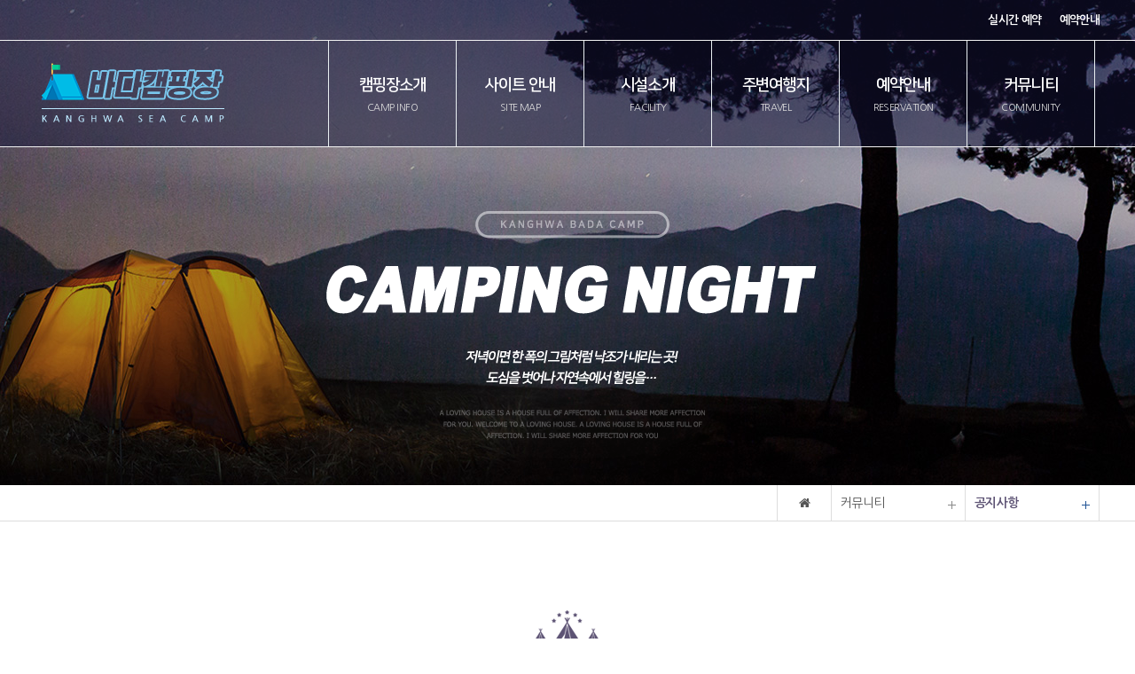

--- FILE ---
content_type: text/html; charset=utf-8
request_url: http://xn--939a42kurip4ljpixnkywb.com/bbs/board.php?bo_table=notice
body_size: 12175
content:
<!-- <!DOCTYPE HTML PUBLIC "-//W3C//DTD HTML 4.01 Transitional//EN"> -->
<html>
<head>
<meta http-equiv="content-type" content="text/html; charset=utf-8">
<title>바다캠핑장 > 공지사항 1 페이지</title>
<link rel="stylesheet" href="../style.css" type="text/css">
</head>
<script type="text/javascript">
// 자바스크립트에서 사용하는 전역변수 선언
var g4_path      = "..";
var g4_bbs       = "bbs";
var g4_bbs_img   = "img";
var g4_url       = "http://xn--939a42kurip4ljpixnkywb.com";
var g4_is_member = "";
var g4_is_admin  = "";
var g4_bo_table  = "notice";
var g4_sca       = "";
var g4_charset   = "utf-8";
var g4_cookie_domain = "";
var g4_is_gecko  = navigator.userAgent.toLowerCase().indexOf("gecko") != -1;
var g4_is_ie     = navigator.userAgent.toLowerCase().indexOf("msie") != -1;
</script>
<script type="text/javascript" src="../js/jquery-1.4.2.min.js"></script>
<script type="text/javascript" src="../js/common.js"></script>
<body topmargin="0" leftmargin="0" >
<a name="g4_head"></a>

<!doctype html>
<html>
<head>
<meta charset="UTF-8">
<title>강화바다캠핑장</title>
<link href="/_0css.css" rel="stylesheet" type="text/css">


<link rel="stylesheet" href="https://maxcdn.bootstrapcdn.com/font-awesome/4.6.0/css/font-awesome.min.css">

<meta name="naver-site-verification" content="6263bfd884624d15ceb0d1002ce26568ad7e8a02"/>

<meta name="description" content="강화도 서해바다 옆 내려다보이는 서해 최고의 경치,강화도 캠핑장">
<meta property="og:type" content="website">
<meta property="og:title" content="강화바다캠핑장">
<meta property="og:description" content="강화도 서해바다가 한 눈에 내려다보이는 서해 최고의 경치,강화도 캠핑장">
<meta property="og:image" content="http://xn--939a42kurip4ljpixnkywb.com/img/logo.png">
<meta property="og:url" content="http://강화바다캠핑장.com">
<link rel="canonical" href="http://강화바다캠핑장.com/index.html">
<meta name="viewport" content="width=device-width">


<!--script type='text/javascript' src='http://discoverytour.co.kr/schedule/js/link.js'></script-->


<script src="https://ajax.googleapis.com/ajax/libs/jquery/1.10.1/jquery.min.js" type="text/javascript"></script>
<script type="text/javascript" src="/js/html5shiv.js"></script>
<script type="text/javascript" src="/js/gnb.js"></script>
<script type="text/javascript" src="/js/opacity.js"></script>
<script type="text/javascript" src="/js/slide/em.js"></script>
<script type="text/javascript" src="/js/slide/s324.js"></script>
<script type="text/javascript" src="/js/slide/ss.js"></script>

<script src="/js/rolling2/ss0.js"></script>
<script src="/js/rolling2/ss1.js"></script>
<script src="/js/0301_slides/script.js"></script>
</head>
<body>



<header>
	<div class="addition overfl">
		<div class="px1200 overfl">
			<ul class="flr">
				<li><a href="https://www.ddnayo.com/RsvSys/?id_hotel=11088" target="_blank">실시간 예약</a></li>
				<li><a href="/0501.html">예약안내</a></li>
				<!-- <li><a href="javascript:;" onclick='openMsgBox2("close");'>동영상 보기</a></li> -->
			</ul>
		</div>
	</div>

	<nav id="navjy">
		<div class="px1200 overfl">
			<h1 class="fll"><a href="/index.html"><img src="/img/logo.png"></a></h1>
			<ul id="gnb" class="flr">
				<li><a href="/0101.html">		<span>캠핑장소개</span>				<span>Camp info</span>		</a></li>
				<li><a href="/0201.html">		<span>사이트 안내</span>			<span>site map</span>		</a></li>
				<li><a href="/0301.html">		<span>시설소개</span>					<span>facility</span>			</a></li>
				<li><a href="/0401.html">		<span>주변여행지</span>				<span>travel</span>				</a></li>
				<li><a href="/0501.html">		<span>예약안내</span>					<span>reservation</span>	</a></li>
				<li><a href="/bbs/board.php?bo_table=notice">		<span>커뮤니티</span>			<span>community</span>		</a></li>
			</ul>
		</div>

		<div id="gnb_sub" class="overfl">
			<div class="px1200 overfl">

				<div class="gnb_subulwrpa">
					<ul class="gnb_subul">
						<li><a href="/0101.html">인사말</a></li>
						<li><a href="/0102.html">찾아오시는길</a></li>
					</ul>

					<ul class="gnb_subul">
						<li><a href="/0201.html">1구역</a></li>
						<li><a href="/0202.html">2구역</a></li>
						<li><a href="/0203.html">3구역</a></li>
					</ul>

					<ul class="gnb_subul">
						<li><a href="/0301.html">수영장</a></li>
						<li><a href="/0305.html">샤워실</a></li>
						<li><a href="/0302.html">화장실</a></li>
						<!-- <li><a href="/0303.html">탁구장</a></li> -->
						<li><a href="/0304.html">식기세척실</a></li>
					</ul>

					<ul class="gnb_subul">
						<li><a href="/0401.html">관광명소</a></li>
					</ul>

					<ul class="gnb_subul">
						<li><a href="/0501.html">이용안내</a></li>
						<li><a href="https://www.ddnayo.com/RsvSys/?id_hotel=11088" target="_blank">실시간예약</a></li>
					</ul>

					<ul class="gnb_subul">
						<li><a href="/bbs/board.php?bo_table=notice">공지사항</a></li>
						<!--li><a href="/bbs/board.php?bo_table=after">이용후기</a></li-->
						<li><a href="/bbs/board.php?bo_table=gallery">갤러리</a></li>
					</ul>
				</div>

			</div> <!--/px1200-->
		</div> <!--/gnb_sub-->
	</nav>
</header>
<div class="subvis overfl">
	<div class="px1200 overfl"></div>
</div>

<div class="sitemap overfl">
	<div class="px1200 overfl">
		<ul class="overfl">
			<li><i class="fa fa-home" aria-hidden="true"></i></li>
			<li><span>커뮤니티</span>	<span></span></li>
			<li class="sitemap123"><span>공지사항</span>	<span></span></li>
		</ul>
	</div>
</div>

<div class="hgroup1 overfl">
	<H1>공지사항</h1>
	<p>kanghwa outdoor camp</p>
</div>

<div class="overfl subboard1 px1200"><br /><script type="text/javascript" src="../js/sideview.js"></script>

<link href="../skin/board/mw.basic/mw.css/font-awesome-4.3.0/css/font-awesome.css" rel="stylesheet">


<link rel="stylesheet" href="../skin/board/mw.basic/style.common.css?1569472831" type="text/css">

<link rel="stylesheet" href="../skin/board/mw.basic/style.common.css?1569472831"></script><link rel="stylesheet" href="../skin/board/mw.basic/mw.js/ui-lightness/jquery-ui-1.9.2.custom.min.css"></script><link rel="stylesheet" href="../skin/board/mw.basic/mw.js/mw.star.rate/jquery.mw.star.rate.css"></script><link rel="stylesheet" href="../skin/board/mw.basic/mw.css/font-awesome-4.3.0/css/font-awesome.css"></script><script src="../skin/board/mw.basic/mw.js/mw.g5.adapter.js.php?bo_table=notice"></script><script src="../skin/board/mw.basic/mw.js/mw_image_window.js"></script><script src="../skin/board/mw.basic/mw.js/mw.star.rate/jquery.mw.star.rate.js"></script><script src="../skin/board/mw.basic/mw.js/tooltip.js"></script><script src="../skin/board/mw.basic/mw.js/jquery-ui-1.8.19.custom.min.js"></script>
<!-- 게시판 목록 시작 -->
<table width="97%" align="center" cellpadding="0" cellspacing="0"><tr><td id=mw_basic>


<!-- 분류 셀렉트 박스, 게시물 몇건, 관리자화면 링크 -->
<table width="100%" cellpadding="0" cellspacing="0" border="0">
<tr height="25">
    <td>
        <form name="fcategory" method="get" style="margin:0;">
                

        </form>
    </td>
    <td align="right">
            
    <span class=mw_basic_total>
        총 게시물 0건, 최근 0 건</span>

    
    
    
    
    
    <a class="tooltip fa-button" title="읽기:0,
쓰기:0,
댓글:0,
다운:0"><!--
    --><i class="fa fa-info-circle"></i> 안내</a>

    
    
    
            <a class="fa-button primary" href="../bbs/write.php?bo_table=notice"><i class="fa fa-pencil"></i> 글쓰기</a>
    
    </td>
</tr>
<tr><td height=5></td></tr>
</table>




<!-- 제목 -->
<form name="fboardlist" id="fboardlist" method="post">
<input type='hidden' name='bo_table' value='notice'>
<input type='hidden' name='sfl'  value=''>
<input type='hidden' name='stx'  value=''>
<input type='hidden' name='spt'  value=''>
<input type='hidden' name='sca'  value=''>
<input type='hidden' name='page' value='1'>
<input type='hidden' name='sw' id='sw'  value=''>

<table width=100% border=0 cellpadding=0 cellspacing=0>
<tr><td colspan=5 height=1 class=mw_basic_line_color></td></tr>
<tr class=mw_basic_list_title>
        <td width=40 class="media-no-text">번호</td>     
            <td><span class="media-on-text"><input onclick="if (this.checked) all_checked(true); else all_checked(false);" type=checkbox></span>제목</td>
                      <td width=95 class="media-no-text">글쓴이</td>               <td width=50 class="media-no-text">날짜</td>              <td width=40 class="media-no-text"><a href='/bbs/board.php?bo_table=notice&sop=and&sst=wr_hit&sod=desc&sfl=&stx=&page=1'>조회</a></td> </tr>
<tr><td colspan=5 height=1 class=mw_basic_line_color></td></tr>
<tr><td colspan=5 height=3 style="background-color:#efefef;"></td></tr>
<tr><td colspan=5 height=3 style=""></td></tr>

<!-- 목록 -->


<tr><td colspan=5 class=mw_basic_nolist>게시물이 없습니다.</td></tr><tr><td colspan=5 class=mw_basic_line_color height=1></td></tr>
</table>

</form>

<!-- 링크 버튼, 검색 -->
<table width=100%>
<tr>
    <td height="40">
        <form name="fsearch" method="get">

        
                <span class="media-list-search">
        <input type=hidden name=bo_table value="notice">
        <input type=hidden name=sca value="">
        <select name=sfl>
            <option value='wr_subject'>제목</option>
            <option value='wr_content'>내용</option>
            <option value='wr_subject||wr_content'>제목+내용</option>
                        <option value='mb_id,1'>회원아이디</option>
            <option value='mb_id,0'>회원아이디(코)</option>
            <option value='wr_name,1'>이름</option>
            <option value='wr_name,0'>이름(코)</option>
                    </select>
        <input name=stx maxlength=15 size=10 itemname="검색어" required value=''>
        <select name=sop>
            <option value=and>and</option>
            <option value=or>or</option>
        </select>
        <button type="submit" class="fa-button"><i class="fa fa-search"></i> 검색</button>
        </span>
                </form>

    </td>
    <td align="right">

                            <!--<a href="../bbs/write.php?bo_table=notice"><img src="../skin/board/mw.basic/img/btn_write.gif" border="0" align="absmiddle"></a>-->
            <a class="fa-button primary" href="../bbs/write.php?bo_table=notice"><i class="fa fa-pencil"></i> 글쓰기</a>
            </td>
</tr>
</table>



<!-- 페이지 -->
<table width="100%" cellspacing="0" cellpadding="0">
<tr>
    <td class=mw_basic_page>
                                            </td>
</tr>
</table>


</td></tr></table>


<script>
if ('') document.fcategory.sca.value = '';
if ('') {
    document.fsearch.sfl.value = '';
    document.fsearch.sop.value = 'and';
}
</script>




<script>
$(window).load(function () {
    $(".icon_gall_new").each(function () {
        var is_chrome = navigator.userAgent.toLowerCase().indexOf('chrome') > -1;
                $(this).css('display', 'block');
    });
});
</script>

<style>

</style>
<!-- 게시판 목록 끝 -->

<br />
</div>






<footer>
강화바다캠핑장 | 대표: 김영서 | 주소: 인천광역시 강화군 화도면 해안남로 2355 (장화리 1106-1) | 사업자 등록번호 : 234-11-00818 <br><font color=yellow><b>고객센터: 032-937-3485 / 010-3387-3485</b> </font> | <font color=yellow>입금계좌 : 351-1012-2984-03 농협 (예금주: 김영서)</font><br>
<strong>copyright(c)2019 강화바다캠핑장 <a href="/bbs/login.php">all</a> right reserved.</strong>
</footer>

</body>
</html>

<script type="text/javascript" src="../js/wrest.js"></script>

<!-- 새창 대신 사용하는 iframe -->
<iframe width=0 height=0 name='hiddenframe' style='display:none;'></iframe>


</body>
</html>

<!-- 사용스킨 : mw.basic -->


--- FILE ---
content_type: text/css
request_url: http://xn--939a42kurip4ljpixnkywb.com/_0css.css
body_size: 16263
content:
@import url(http://fonts.googleapis.com/earlyaccess/nanummyeongjo.css);
@import url(https://cdn.jsdelivr.net/gh/moonspam/NanumSquare@1.0/nanumsquare.css);
@import url(http://fonts.googleapis.com/earlyaccess/nanumgothic.css);


*,body {margin:0; padding:0;}
body {font-family:'NanumGothic', 'Nanum Gothic', '나눔고딕' !important;}
a, div, ul, li, header, footer ,aside, article, nav, ol, figure, figcaption, h1,h2,h3,h4,h5,h6,hgroup {position:relative;}
li {list-style:none;}
img {border:none; vertical-align:middle;}
a {text-decoration:none !important;}
.px920 {width:920px; margin:0 auto;}
.px1025 {width:1025px; margin:0 auto;}
.px1200 {width:1200px; margin:0 auto;}
.overfl {overflow:hidden;}
.fll {float:left;} .flr {float:right;}
.mrt0 {margin-top:0px !important;}
.mrt10 {margin-top:10px !important;}
.mrt30 {margin-top:30px !important;}
.mrt50 {margin-top:50px !important;}
.mrt70 {margin-top:70px !important;}
.mrt100 {margin-top:100px !important;}
.mrt130 {margin-top:130px !important;}
.mrt150 {margin-top:150px !important;}


footer {width:100%; margin-top:70px; overflow:hidden; text-transform:uppercase; line-height:30px; padding:40px 0; color:#fff; font-size:13px; text-align:center; background:#221733;}
footer a {color:#fff !important;}

header {width:100%; background:rgba(19,19,54,0.5); position:Absolute; border-bottom:1px solid #f3f3f3; z-index:2;}
.addition {width:100%; height:45px; line-height:45px; border-bottom:1px solid #f3f3f3; /*8592a1*/}
.addition li {float:left; margin-left:10px; font-size:13px; letter-spacing:-0.05em; font-weight:600;}
.addition li a {color:#fff;}
.addition ul li:first-child {background:url(/img/bar1.gif) no-repeat right center; padding-right:10px;}
nav > .px1200 {height:119px;}
nav > .px1200 h1 {line-height:119px; width:213px; text-align:center;}
nav > .px1200 h1 img {vertical-align:middle; position:absolute; top:22px; left:50%; margin-left:-100px;}
#gnb {width:870px; height:119px;}
#gnb > li:first-child {border-left:1px solid #e9eff2;}
#gnb > li {float:left; width:143px; border-right:1px solid #e9eff2; overflow:hidden; text-align:Center; padding:40px 0;}
#gnb > li span {display:block; letter-spacing:-0.05em;}
#gnb > li > a span:first-child {font-size:18px; color:#fff; font-weight:600; font-family:"NanumSquare";}
#gnb > li > a span+span {text-transform:uppercase; color:#ddd; font-size:11px; margin-top:8px;}

#gnb_sub {width:100%; border-top:1px solid #fff; padding:30px 0; height:210px; display:none;}
#gnb_sub > .px1200 {background:url(/img/bg2.png) no-repeat left center; height:210px;}
.gnb_subulwrpa {width:870px; float:right; overflow:hidden;}
.gnb_subul {width:144px; float:left;}
.gnb_subul li a {color:#eee;}
.gnb_subul li {line-height:26px; text-align:center; font-size:15px; letter-spacing:-0.05em;}
.gnb_subul li:hover {font-weight:600;}


#mainvisual {width:100%; height:1053px; overflow:hidden; margin-top:1px;}
#supersized {display:block; overflow:hidden; z-index:-999; height:1053px; width:100%;}
#supersized.speed img {-ms-interpolation-mode:nearest-neighbor; image-rendering: -moz-crisp-edges;}	/*Speed*/
#supersized.quality img {-ms-interpolation-mode:bicubic; image-rendering: optimizeQuality;}			/*Quality*/
#supersized li {position:absolute; top:0; display:block; list-style:none; z-index:-30; width:100%; height:1053px;}
#supersized a {width:100%; height:100%; display:block;}
#supersized li.prevslide {z-index:-20;}
#supersized li.activeslide {z-index:-10;}
#supersized li.prevslide img, #supersized li.activeslide img {display:inline;}
#prevslide, #nextslide {position:absolute; height:91px; width:91px; top:548px; opacity:0.6; z-index:10000;}
#prevslide {left:10px; background:url('/img/prev.png');}
#nextslide {right:10px; background:url('/img/next.png');}
#prevslide:active, #nextslide:active {margin-top:-19px;}
#prevslide:hover, #nextslide:hover {cursor:pointer;}
.mtxt {text-align:center; position:absolute; width:100%; top:190px;}
.mtxt > figure {width:1380px; margin:0 auto; text-align:left;}

.contents1 {width:100%; background:url(/img/bg3.png) center top repeat-x ; padding:45px 0 0 0 ; height:303px;}
.contents1 h1 {text-align:center; background:url(/img/bar2.gif) no-repeat center bottom; color:#fff; font-weight:normal; padding:0 0 26px 0; font-size:25px; letter-spacing:-0.06em; font-family:"NanumSquare";}
.banners {margin-top:37px; letter-spacing:-0.05em;}
.banners > section {width:306px; float:left; text-align:center;}
.banners > section figure {height:64px; line-height:64px;}
.banners > section h3 {font-size:17px; color:#fff; margin:17px 0 0 0; font-family:"NanumSquare";}
.banners > section article {font-size:13px; color:#ddd; margin:7px 0 0 0; line-height:18px;}
.banners a:hover {opacity:0.8; display:block;}

.content2 {}
.c2hgroup {text-align:center;}
.c2hgroup h1 {font-size:36px; letter-spacing:-0.07em; color:#5c4e6f; font-weight:900; font-family:"NanumSquare";}
.c2hgroup article {font-size:15px; color:#5e5e5e; margin-top:20px; letter-spacing:-0.07em;}
.atag2 {position:absolute; right:0; bottom:0; display:block; text-transform:uppercase; color:#191919; font-size:11px;font-weight:900;}
.c2_sections {overflow:hidden; margin:40px 00 0 0;}
.c2_sections > section {float:left; width:373px; text-align:center; margin:0 0 0 40px;}
.c2_sections > section:first-child {margin-left:0;}
.c2_sections > section figure {height:325px; line-height:325px;}
.c2_sections > section h1 {font-size:18px; color:#2e2e2e; margin:28px auto 0 auto; font-weight:900; font-family:"NanumSquare";}
.c2_sections > section h3 {font-size:10px; text-transform:uppercase; color:#888; margin:10px auto 0 auto; letter-spacing:0.3em;}
.c2_sections > section article {margin:18px 0 0 0; border-top:1px solid #a5a5a5; padding:18px 0 0 0}
.c2_sections > section article p:first-child {color:#3d3d3d; line-height:20px; letter-spacing:-0.06em; font-size:13px;}
.c2_sections > section article p+p {margin:20px auto 0 auto ; width:123px; height:40px; line-height:40px; font-size:14px; letter-spacing:-0.05em; border:1px solid #b1b1b1; color:#454545; font-weight:600;}
.c2_sections > section a:hover {opacity:0.5; display:block;}


.contents3 {width:100%;height:331px; margin-top:130px;}
.contents4, .contents5, .contents6 {width:100%;height:331px; margin-top:1px ;}
.contents3 a:first-child , .contents4 a:first-child, .contents5 a:first-child , .contents6 a:first-child {display:block;}
.contents3 a:hover , .contents4 a:hover , .contents5 a:hover, .contents6 a:hover {opacity:0.8;}
.contents3 li {height:331px;}
#demo1 {position:static !important;}
.skdslider {width:100%;position: relative;display: block;overflow:hidden;}
.skdslider:after {content: '';padding-top: 50%; display: block;}
.skdslider ul.slides {margin:0; padding:0; list-style-type:none;}
.skdslider ul.slides li {display: none;}
.skdslider ul.slides li img {width: 100%;height:331px;border:0;}
.skdslider ul.slide-navs {top:300px;left: 50%;position: absolute;list-style-type: none;margin: 0;padding: 0;}
.skdslider ul.slide-navs li {float: left;background: url("img/slide-bg.png") no-repeat scroll 0 0 transparent;height:14px;width:14px;margin-right:4px;cursor:pointer;}
.skdslider ul.slide-navs li.current-slide {background: url("/img/slide-bg-active.png") no-repeat scroll 0 0 transparent;}
.slide-desc {text-align:center; width:100%; left: 0 ; top:0px; display:inline-block; position:Absolute; }
.skdslider a.prev, .skdslider a.next {display:none;}
.slide-desc > figure img {width:123px !important; height:123px !important;}
.slide-desc > h1 {font-size:46px; color:#fff; letter-spacing:-0.05em; margin-top:120px; font-weight:900; text-transform:uppercase;}
.slide-desc > p {font-size:18px; color:#fff; font-weight:600;margin-top:15px; line-height:30px;}

.hgroup2 {text-align:Center; float:left; width:155px; border-top:3px solid #5c4e6f; padding:16px 0 0 0 ; display:block;}
.hgroup2 h1 {font-size:24px; font-family:"NanumSquare"; color:#5c4e6f; letter-spacing:-0.05em; font-weight:600;}
.hgroup2 h3 {text-transform:uppercase; font-size:10px ; coloR:#595959; margin-top:7px; letter-spacing:0.1em; font-weight:100;}

.mb112, .mb11 {border-top:3px solid #5c4e6f; width:780px; overflow:hidden;}
.mb11 li {height:50px; line-height:50px; overflow:Hidden; padding:0 0 0 10px; border-bottom:1px solid #b7b7b7;}
.mb11 li span {display:block; color:#292929; font-size:13px; letter-spacing:-0.05em;}
.mb11 li span:first-child {float:left; background:url(/img/blit1.gif) no-repeat left center; padding-left:10px;}
.mb11 li span+span {float:right;}

.mb112 {border-bottom:1px solid #b7b7b7; padding:20px 0;}
.mb112 li {float:left; margin-left:8px; font-size:13px;}
.mb112 li:first-child {margin-left:0;}


/*서브*/
.subvis {width:100%; height:547px; background:url(/img/subvis.jpg) no-repeat center bottom;}
.subvis > .px1200 {background:url(/img/subvistxt.png) no-repeat center 160px; height:547px;}

.sitemap {border-bottom:1px solid #ddd; width:100%; height:40px;}
.sitemap ul {overflow:hidden; float:right; height:40px;}
.sitemap li:first-child {width:40px; border-left:1px solid #ddd;}
.sitemap li {overflow:hidden; padding:0 10px;font-size:14px; letter-spacing:-0.05em; color:#555; float:left; height:40px; width:130px; line-height:40px; text-align:center; border-right:1px solid #ddd;}
.sitemap li span {display:block;}
.sitemap li span:first-child {float:left;}
.sitemap li span+span {float:right; width:9px; height:45px; background:url(/img/blit1.png) no-repeat center;}
.sitemap123 span:first-child {font-weight:600; color:#5d5374;}
.sitemap123 span+span {background:url(/img/blit2.png) no-repeat center !important;}

.hgroup1 {text-align:center; width:100%; margin:100px 0 0 0;}
.hgroup1 > h1:first-child {font-family:"NanumSquare"; padding:60px 0 0 0; background:url(/img/bg4.png) no-repeat center top; font-size:48px; color:#3c3649; line-height:48px; height:46px; font-weight:700; letter-spacing:-0.05em;}
.hgroup1 > p {padding:0 0 40px 0; background:url(/img/bar3.png) no-repeaT center bottom; font-size:11px; color:#888; letter-spacing:0.2em; margin:10px 0 0 0 ; text-transform:uppercase;}

.subcontents {margin:50px auto 0 auto; overflow:hidden; text-align:center; letter-spacing:-0.05em; line-height:26px; font-size:15px;} 
.subcontents > strong {Background:#1275c4; color:#fff; display:inline-block; padding:5px 10px; font-size:17px; margin:0 0 5px 0;}
.subboard1 {margin:50px auto 0 auto;} 
.subcontents > h1 {font-family:"NanumSquare"; font-weight:600; font-size:30px; margin:40px 0 0 0; color:#514b6d;}
.subcontents > p {font-size:15px; margin:20px 0 0 0 ;line-height:30px; color:#555;}
.title1 {width:100%; height:50px; line-height:50px; background:#333; color:#fff; font-size:15px; letter-spacing:0.3em !important; text-align:Center; text-transform:uppercase;}
.loca1 {height:50px; line-height:50px; width:1200px; border-bottom:1px solid #ddd; text-align:left; text-align:center;}
.loca1 li {background:url(/img/blit3.png) no-repeat left center; font-family:"NanumSquare"; font-size:17px; padding:0 0 0 6px; display:inline-block;}
.loca1 li:first-child {margin:0 30px 0 0;}
.loca1 li strong {color:#195fa6;}
.loca1 ul {width:1000px; margin:0 auto; overflow:hidden;}
 
.dugodwl1 {width:800px; margin:0 auto; border:1px solid #ddd; padding:30px; background:rgba(255,255,255,0.7);}
.dugodwl1 > h1 {text-align:center; color:#493554; font-size:25px; letter-spacing:-0.05em; padding:20px 0; font-weight:700; font-family:"NanumSquare";}
.dugodwl1 > article {line-height:25px; font-size:12px; color:#333; letter-spacing:-0.05em; text-align:center;}

.dldyddksso1 {text-align:left;}
.dldyddksso1 > h1 {overflow:hidden; height:20px; line-height:20px;}
.dldyddksso1 > h1 span {display:block;}
.dldyddksso1 > h1 span:first-child {margin:6px 5px 0 0; width:5px; height:5px; background:#fff; border:3px solid #713dab; float:left;}
.dldyddksso1 > h1 span+span {color:#333; font-size:18px; text-align:left; font-weight: 600;}

.tablecommon {width:100%; margin:15px 0 0 0; border-right:1px solid #ccc;}
.tablecommon tr:first-child td, .wnwnd2 td {font-weight:600; color:#fff !Important; background:#3f2b56 !important; font-size:13px;}
.tablecommon td {width:10%; text-align:center; font-size:12px; padding:19px 0; color:#111; font-weight:600; border-left:1px solid #ddd; border-bottom:1px solid #ddd;}
.tablecommon tr td:first-child {background:#3f2b56; color:#fff; font-weight:600; font-size:13px; width:13%;}
.wnwnd td {background:#6ea5dc !important; font-weight:600; coloR:#fff ; font-size:12px !important; width:10% !important;}

.dldyddksso1 > ul {margin:15px 0 0 0;}
.dldyddksso1 > ul li {font-size:13px; line-height:30px; background:url(/img/blit1.gif) no-repeat left 13px; color:#000; padding:0 0 0 8px; letter-spacing:-0.05em;}
.dldyddksso1 > ul li strong {color:#ec2f4a;}
.dldyddksso1 > ul li a {background:#493065; color:#fff; padding:3px;}


.slide0105_1 {width:1200px;}
.sh12 {font-weight:normal; width:1150px; padding:0 25px; height:50px; line-height:50px; background:#333; font-size:16px; overflow:hidden; text-transform:uppercase; margin:0}
.sh12 > span {display:block;}
.sh12 > span:first-child {font-size:17px; float:left; color:#fff;}
.sh12 > span+span {text-transform:uppercase; font-size:11px; color:#eee; float:right; letter-spacing:0.4em;}
.slide_0301detail1 {width:100%; padding:25px 0; text-align:center; color:#777; border-bottom:1px solid #ddd; letter-spacing:-0.05em; font-size:14px; overflow:hidden; background:url(/img/bg0301.png) no-repeaT center;}

.sliderbutton {cursor:pointer; position:absolute; z-index:10;}
#slideleft {background:url('/img/prev.png') no-repeat;width:92px; height:92px; top:270px; left:10px;}
#slideright {background:url('/img/next.png') no-repeat; width:92px; height:92px; top:270px; right:10px;}
.sliderbutton:hover {opacity:0.8;}
#slider_0301 {float:left; position:relative; overflow:auto; width:1200px; height:700px;}
#slider_0301 ul {position:absolute; list-style:none; top:0; left:0}
#slider_0301 li {float:left; width:1200px; height:700px;}
.pagination {position:absolute; top:20px; right:20px; list-style:none; height:25px; display:none !important;}
.pagination li {float:left; cursor:pointer; height:10px; width:10px; background:#fff; margin:0 4px 0 0;}
.pagination li:hover, li.current {background:#44c4f3;}


#slideleft2, #slideleft3, #slideleft4 {background:url('/img/prev.png') no-repeat;width:92px; height:92px; top:310px; left:10px;}
#slideright2, #slideright3, #slideright4 {background:url('/img/next.png') no-repeat; width:92px; height:92px; top:310px; right:10px;}

#slider_03012, #slider_03013, #slider_03014 {float:left; position:relative; overflow:auto; width:1200px; height:700px;}
#slider_03012 ul, #slider_03013 ul, #slider_03014 ul {position:absolute; list-style:none; top:0; left:0}
#slider_03012 li, #slider_03013 li, #slider_03014 li {float:left; width:1200px; height:700px;}

.pagination2, .pagination3, .pagination4 {position:absolute; top:20px; right:20px; list-style:none; height:25px;}
.pagination2 li, .pagination3 li, .pagination4 li {float:left; cursor:pointer; height:10px; width:10px; background:#fff; margin:0 4px 0 0;}
li.current, .pagination2 li:hover, .pagination3 li:hover, .pagination4 li:hover {background:#44c4f3;}



.dldyddksso1 > figure.mrt10 {float:left; width:49%;}
.dldyddksso1 > figure.mrt10 img {max-width:100%;}


.wnwnd td {background:#745497 !important; font-weight:600; coloR:#fff ; font-size:13px !important;}
.lasttrtd td {background:#fff !important ; color:#888 !Important; text-align:left; padding: 10px; line-height:25px; font-weight:normal !Important; font-size:13px !important;}
.blue_strong {color:#713dab !important;}




.tc2 {width:50%; float:right; margin:10px 0 0 0 ;}
.tc2 td {font-size:12px !important;}


.room_des .room_tit {display:none;}
.room_data li .tit {width:100%; border-top:1px solid #eee; border-bottom:1px solid #eee; padding:10px 0; text-align:center; background:#f9f9f9; margin:15px auto;}
.room_data li .data {width:calc(100% - 40px); padding:20px; line-height:26px; font-size:14px;}
.room_data li .data table {width:100%;}




--- FILE ---
content_type: text/css
request_url: http://xn--939a42kurip4ljpixnkywb.com/skin/board/mw.basic/style.common.css?1569472831
body_size: 37914
content:
/**
 * Bechu-Basic Skin for Gnuboard4
 *
 * Copyright (c) 2008 Choi Jae-Young <www.miwit.com>
 *
 * This program is free software; you can redistribute it and/or modify
 * it under the terms of the GNU General Public License as published by
 * the Free Software Foundation; either version 2 of the License, or
 * (at your option) any later version.
 *
 * This program is distributed in the hope that it will be useful,
 * but WITHOUT ANY WARRANTY; without even the implied warranty of
 * MERCHANTABILITY or FITNESS FOR A PARTICULAR PURPOSE.  See the
 * GNU General Public License for more details.
 *
 * You should have received a copy of the GNU General Public License
 * along with this program; if not, write to the Free Software
 * Foundation, Inc., 59 Temple Place, Suite 330, Boston, MA  02111-1307  USA
 */

/********************
    common 
 ********************/
img {
    border:0;
}

#mw_basic {
    font-family:gulim;
    font-size:12px;
    color:#000;
    text-align:left;
}

#mw_basic form {
    margin:0;
}

#mw_basic img {
    border:0;
}

#mw_basic td {
    font-family:gulim;
    font-size:12px;
    color:#000;
}

#mw_basic a {
    color:#000;
    text-decoration:underline;
}

#mw_basic table {
    border-collapse:collapse;
    border-spacing:0;
}

#mw_basic td {
    /*padding:0;*/
}

/* input type=text */
.mw_basic_text {
    border-top:1px solid #9a9a9a;
    border-left:1px solid #9a9a9a;
    border-right:1px solid #d8d8d8;
    border-bottom:1px solid #d8d8d8;
    height:20px;
    font-size:12px;
    padding:2px;
}

/* textarea */
.mw_basic_textarea {
    border-top:1px solid #9a9a9a;
    border-left:1px solid #9a9a9a;
    border-right:1px solid #d8d8d8;
    border-bottom:1px solid #d8d8d8;
    font-size:12px;
    padding:5px;
    line-height:18px;
}

/* 라인색상 */
#mw_basic .mw_basic_line_color {
    background-color:#b0adf5;
    background-color:#6b95bd;
    background-color:#999;
}

/* CCL 표시 */
#mw_basic .mw_basic_ccl {
    padding:30px 0 0 0;
}

/* CCL 표시 링크 */
#mw_basic .mw_basic_ccl a:link,
#mw_basic .mw_basic_ccl a:hover,
#mw_basic .mw_basic_ccl a:active,
#mw_basic .mw_basic_ccl a:visited
{
    text-decoration:none;
}


/********************
    list
 ********************/

/* 공지 별도 */
#mw_basic #notice_top {
    margin:0 0 10px 0;
}

#mw_basic #notice_top .title {
    color:#3D5B7A;
    font-weight:bold;
    text-decoration:none;
    padding:10px 10px 7px 15px;
    float:left;
    background-color:#efefef;
    border-top:1px solid #ddd;
    border-left:1px solid #ddd;
    border-right:1px solid #ddd;
}

#mw_basic #notice_top ul {
    list-style:none;
    clear:both;
    margin:0;
    padding:10px;
    background-color:#F8F8F9;
    border:1px solid #6B95BD;
    border:1px solid #999;
}

#mw_basic #notice_top ul li {
    list-style:none;
    margin:0 0 5px 0;
    padding:0 0 0 37px;
    padding:0 0 0 0px;
    height:16px;
    line-height:16px;
    /*background:url(img/icon_notice.gif) no-repeat;*/
}

#mw_basic #notice_top ul li span {
}

#mw_basic #notice_top ul li span.datetime {
    float:right;
    color:#3D5B7A;
    font-size:11px;
    font-family:dotum;
}

#mw_basic #notice_top ul li a {
    color:#3D5B7A;
    font-weight:bold;
    text-decoration:none;
    color:#555;
}

#mw_basic #notice_top ul li a:hover {
    text-decoration:underline;
}

/* 검색 상단 */
#mw_basic #search_top {
    margin:0 0 10px 0;
    background-color:#F8F8F9;
    border:1px solid #6B95BD;
    border:1px solid #999;
    text-align:center;
    height:50px;
}

#mw_basic #search_top label {
    font-weight:bold;
    font-family:dotum;
    font-size:15px;
}

#mw_basic #search_top .search_top_box {
    clear:both;
    width:380px;
    height:30px;
    margin:10px auto 0 auto;
}

#mw_basic #search_top .search_top_stx {
    float:left;
    border:3px solid #868686;
    border:3px solid #6B95BD;
    border:3px solid #555;
    padding:3px 0 3px 5px;
    width:300px;
    *height:28px;
    font-size:13px;
    font-weight:bold;
    margin:0 5px 0 0;
}

#mw_basic #search_top .search_top_button {
    float:left;
    border:0;
    background-color:#868686;
    background-color:#6B95BD;
    background-color:#555;
    width:50px;
    height:28px;
    color:#fff;
    font-family:dotum;
    font-weight:bold;
}

/* 분류탭 */
#mw_basic .category_tab {
    padding:10px 0 0 0;
}

#mw_basic .category_tab ul {
    list-style:none;
    margin:0;
    padding:0;
    height:30px;
}

#mw_basic .category_tab ul li {
    margin:0 1px 0 0;
    display:block;
    float:left;
    background-color:#efefef;
    background-color:#fff;
    border-top:1px solid #ddd;
    border-left:1px solid #ddd;
    border-right:1px solid #ddd;
    height:29px;
    padding:0 10px 0 10px;
}

*html #mw_basic .category_tab ul li {
    height:30px;
}

#mw_basic .category_tab ul li div {
    margin:7px 0 0 0;
}

#mw_basic .category_tab ul li a {
    color:#6B95BD;
    color:#999;
    font-weight:bold;
    text-decoration:none;
}

#mw_basic .category_tab ul li.selected {
    background-color:#6B95BD;
    background-color:#555;
}

#mw_basic .category_tab ul li.selected a {
    color:#fff;
}

#fboardlist { clear:both; }

/* 인기 게시물 */
#mw_basic #mw_basic_hot_list {
    border:2px solid #6B95BD;
    border:1px solid #999;
    background-color:#F8F8F9;
    padding:10px;
    margin:0 0 10px 0;
}

#mw_basic #mw_basic_hot_list .hot_list_block {
    line-height:0;
    height:0;
    font-size:0;
    clear:both;
}

/* 인기 게시물 */
#mw_basic #mw_basic_hot_list h3 {
    margin:0 0 10px 10px;
    padding:0;
    font-size:12px;
    font-weight:bold;
    border-bottom:1px solid #CAD9E8;
    color:#4E7DAD;
    color:#555;
    line-height:22px;
}

/* 인기 게시물 */
#mw_basic #mw_basic_hot_list ul {
    padding:0;
    margin:0 0 0 10px;
    width:47%;
    float:left;
    list-style-type:none;
    overflow:hidden;
}

/* 인기 게시물 */
#mw_basic #mw_basic_hot_list li {
    padding:0 0 0 20px;
    margin:0;
    height:22px;
    width:90%;
    overflow:hidden;
}

/* 인기 게시물 */
#mw_basic #mw_basic_hot_list ul.mw_basic_hot_dot {
    border-right:1px dotted #ddd;
}


/* 인기 게시물 */
#mw_basic #mw_basic_hot_list a {
    text-decoration:none;
    font-family:gulim;
    font-size:12px;
}

/* 인기 게시물 */
#mw_basic #mw_basic_hot_list a:hover {
    text-decoration:underline;
}

/* 게시판 상단 타이틀 */
#mw_basic .mw_basic_list_title {
    background-color:#e5ecef;
    background-color:#f8f8f9;
    background-color:#fff;
    height:30px;
    text-align:center;
}

/* 게시판 상단 타이틀 글씨 */
#mw_basic .mw_basic_list_title td {
    color:#3d5b7a;
    color:#555;
    font-size:11px;
}

/* 게시판 상단 타이틀 글씨 링크 */
#mw_basic .mw_basic_list_title td a {
    color:#3d5b7a;
    color:#555;
    font-size:11px;
    text-decoration:none;
}

/* 게시물 갯수 */
#mw_basic .mw_basic_total {
    color:#888;
    font-size:11px;
    font-family:dotum;
}

/* 글 없음 */
#mw_basic .mw_basic_nolist {
    height:100px;
    text-align:center;
    color:#888;
    font-size:11px;
}

/* 글번호 */
#mw_basic .mw_basic_list_num {
    font:normal 11px 'dotum';
    color:#888;
}

/* 현재 글번호 */
#mw_basic .mw_basic_list_num_select {
    color:#ff6600;
    font-weight:bold;
}

/* 썸네일 */
#mw_basic .mw_basic_list_gall {
    text-align:center;
    vertical-align:top;
    color:#ddd;
    margin:0 10px 0 0;
    padding:2px 0 2px 0;
}

/* 썸네일 */
#mw_basic .mw_basic_list_gall a img {
    border:5px solid #ddd;
}

/* 썸네일 */
#mw_basic .mw_basic_list_gall.select a img {
    border:5px solid #FF6600;
}

/* 썸네일 */
#mw_basic .mw_basic_list_thumb {
    text-align:center;
    vertical-align:middle;
    color:#ddd;
    float:left;
    margin:0 10px 0 0;
    padding:2px 0 2px 0;
}

/* 썸네일 */
#mw_basic .mw_basic_list_thumb a img {
    border:2px solid #ddd;
    -webkit-border-radius:1em; -moz-border-radius:1em; border-radius:1em;
}

/* 썸네일 */
/*
#mw_basic .mw_basic_list_thumb a:hover img {
    border:2px solid #ff4e00;
}
*/

/* 글내용 요약 */
#mw_basic .mw_basic_list_desc {
    color:#888;
    margin:5px 0 0 0;
    padding:0 10px 0 0;
    line-height:17px;
    font-size:11px;
    font-family:dotum;
}

/* 글제목 */
#mw_basic .mw_basic_list_subject {
    word-break:break-all;
    text-align:left;
    padding:5px 0 5px 0;
    color:#3d5b7a;
    text-decoration:none;
    line-height:20px;
    color:#555;
}

#mw_basic .mw_basic_list_subject i:first-child {
    width:17px;
    float:left;
    margin:3px 0;
    text-align:center;
}

/* 글제목 full */
#mw_basic .mw_basic_list_subject_full {
    display:none;
    position:absolute;
    z-index:9999;
    background-color:#fff;
    color:#555;
}

/* 글제목:요약형 */
#mw_basic .mw_basic_list_subject_desc {
    padding:5px 0 0 0;
    color:#555;
}

/* 글제목 링크 */
#mw_basic .mw_basic_list_subject a:hover,
#mw_basic .mw_basic_list_subject a:active,
#mw_basic .mw_basic_list_subject a:link,
#mw_basic .mw_basic_list_subject a:visited {
    color:#5883ad;
    color:#3d5b7a;
    text-decoration:none;
    font:normal 12px 'dotum';
    color:#555;
}

/* 글제목 링크 마우스 오버 */
#mw_basic .mw_basic_list_subject a:hover {
    text-decoration:underline;
    color:#555;
}

/* 갤러리 - 글제목 */
#mw_basic .mw_basic_list_subject_gall {
    word-break:break-all;
    margin:0 auto 40px auto;
    height:28px;
    padding:5px 0 5px 0;
    color:#555;
}

/* 갤러리 - 글제목 링크 */
#mw_basic .mw_basic_list_subject_gall a{
    color:#5883ad;
    color:#3d5b7a;
    text-decoration:none;
    letter-spacing:-1px;
    color:#555;
}

/* 갤러리 - 글제목 링크 마우스 오버 */
#mw_basic .mw_basic_list_subject_gall a:hover {
    text-decoration:underline;
    color:#555;
}

/* 질문답변상태 */
#mw_basic .mw_basic_list_qna_status div {
    float:left;
    margin:0 0 0 5px;
    *margin:0 0 0 5px;
}

/* 분류명 */
#mw_basic a.mw_basic_list_category:hover,
#mw_basic a.mw_basic_list_category:link,
#mw_basic a.mw_basic_list_category:visited,
#mw_basic a.mw_basic_list_category:active {
    font-size:11px;
    color:#808080;
    text-decoration:none;
    font-family:dotum;
}

/* 글일기 레벨 */
#mw_basic span.mw_basic_list_level {
    font-size:11px;
    color:#808080;
}


/* 공지사항 */
#mw_basic .mw_basic_list_notice {
    font-weight:bold;
}


/* 댓글 갯수 */
#mw_basic .mw_basic_list_comment_count {
    font-size:11px;
    color:#ff6600;
    font-weight:normal;
    background-color:#eee;
    padding:2px 3px 2px 3px;

    font:bold 10px 'gulim';
    letter-spacing:-1px;
    color:#444;
}

/* 댓글 갯수 */
#mw_basic a.mw_basic_list_comment_count:hover,
#mw_basic a.mw_basic_list_comment_count:visited,
#mw_basic a.mw_basic_list_comment_count:active,
#mw_basic a.mw_basic_list_comment_count:link {
    font-size:11px;
    color:#ff6600;
    font-weight:normal;
    font-weight:bold;

    font:bold 10px 'gulim';
    letter-spacing:-1px;
    color:#444;
}

/* 댓글 갯수 */
#mw_basic span.mw_basic_list_comment_count {
    font-size:11px;
    color:#ff6600;
    font-weight:normal;

    font:bold 10px 'gulim';
    letter-spacing:-1px;
    color:#444;
}

/* 글쓴이 */
#mw_basic .mw_basic_list_name {
    display:block;
    overflow:hidden;
    width:90px;
    color:#3d5b7a;
    text-align:left;
}

/* 글쓴이 링크 */
#mw_basic .mw_basic_list_name a {
    text-decoration:none;
    color:#3d5b7a;
}

/* 질문포인트 */
#mw_basic .mw_basic_list_point {
    text-align:right;
    padding:0 5px 0 0;
    color:#888;
}

/* 작성일시 */
#mw_basic .mw_basic_list_datetime {
    color:#888;
}

/* 조회수 */
#mw_basic .mw_basic_list_hit {
    color:#888;
}

/* 추천수 */
#mw_basic .mw_basic_list_good {
    color:#888;

    font-family:verdana,arial;
    font-size:10px;
    font-weight:bold;
    color:#008dcc;
}

/* 비추천수 */
#mw_basic .mw_basic_list_nogood {
    color:#888;

    font-family:verdana,arial;
    font-size:10px;
    font-weight:bold;
    color:#ff4800;
}

/* 페이지 번호 */
/*
#mw_basic .mw_basic_page {
    height:30px;
    text-align:center;
}
*/

/* 페이지 번호 링크 */
/*
#mw_basic .mw_basic_page a {
    font-weight:bold;
    font-size:11px;
    color:#797979;
    text-decoration:none;
}
*/

/* 페이지 번호 현재 */
/*
#mw_basic .mw_basic_page b {
    font-weight:bold;
    font-size:11px;
    color:#ffa500;
    text-decoration:none;
}
*/

/* 그누보드5 */
#mw_basic .mw_basic_page .pg_page, #mw_basic .mw_basic_page .pg_current {
    padding:5px;
    height:15px;
    line-height:16px;
    padding:3px 5px 2px 5px;
}

/* 페이지 번호 */
#mw_basic .mw_basic_page {
    padding:20px 0 20px 0;
    text-align:center;
}

/* 페이지 번호 링크 */
#mw_basic .mw_basic_page a {
    font-family:dotum;
    font-weight:bold;
    font-size:11px;
    color:#797979;
    text-decoration:none;
    border:1px solid #d4d4d4;
    background-color:#f4f4f4;
    padding:3px 5px 2px 5px;
    padding:5px;
    /*padding:5px 7px 4px 7px;*/
}

/* 페이지 번호 링크 */
#mw_basic .mw_basic_page a.img {
    border:0px solid #d4d4d4;
    background-color:transparent;
    padding:0;
    /*padding:5px 7px 4px 7px;*/
}


#mw_basic .mw_basic_page a:hover {
    background-color:#F1753E;
    color:#fff;
}

/* 페이지 번호 현재 */
#mw_basic .mw_basic_page b {
    font-weight:bold;
    font-size:11px;
    color:#fff;
    text-decoration:none;
    border:1px solid #5078B9;
    border:1px solid #444;
    background-color:#5078B9;
    background-color:#444;
    padding:3px 5px 2px 5px;
    padding:5px;
    /*padding:5px 7px 4px 7px;*/
}



/********************
    view 
 ********************/

/* 글제목 */
#mw_basic .mw_basic_view_subject {
    word-break:break-all;
    text-align:left;
    height:30px;
    background-color:#f8f8f9;
    padding:0 0 0 10px;
    font-size:13px;
    font-weight:bold;
}

#mw_basic .mw_basic_view_subject h1 {
    font-size:13px;
    font-weight:bold;
    display:inline;
}

#mw_basic .mw_basic_view_subject .mobile_icon {
    float:left;
    margin:0 7px 0 0;
}

/* 타이틀 */
#mw_basic .mw_basic_view_title {
    color:#888;
    font-size:11px;
    padding:0 0 0 10px;
}

/* 글쓴이 */
#mw_basic .mw_basic_view_name {
    color:#888;
    margin:0 15px 0 0;
}

/* 글쓴이 링크 */
#mw_basic .mw_basic_view_name a {
    text-decoration:none;
    color:#888;
    font-weight:bold;
}

/* 작성일시 */
#mw_basic .mw_basic_view_datetime {
    color:#888;
    margin:0 10px 0 0;
}

/* 조회수 */
#mw_basic .mw_basic_view_hit {
    color:#888;
    margin:0 10px 0 0;
}

/* 추천수 */
#mw_basic .mw_basic_view_good {
    color:#888;
    margin:0 10px 0 0;
}

/* 비추천수 */
#mw_basic .mw_basic_view_nogood {
    color:#888;
    margin:0 10px 0 0;
}

/* 신고버튼 */
#mw_basic .mw_basic_view_singo {
    color:#888;
    text-decoration:none;
}

#mw_basic .mw_basic_view_singo img {
    border-bottom:1px solid #fff;
}

/* 신고 */
#mw_basic .singo_info {
    color:#FF6600;
    color:#444;
    margin:0 0 20px 0;
}

/* 신고 */
#mw_basic .btn_singo_block {
    cursor:pointer;
    color:#888;
    color:#FF6600;
    font-weight:bold;
    /*font-size:11px;
    margin:0 0 0 10px;*/
    text-decoration:underline;
}

/* 신고 */
#mw_basic .singo_block {
    display:none;
}



/* 첨부파일 */
#mw_basic .mw_basic_view_file {
    height:25px;
    padding:0 0 0 10px;
}

/* 첨부파일 링크 */
#mw_basic .mw_basic_view_file a {
    font-size:11px;
    color:#888;
    text-decoration:none;
}

/* 첨부파일 정보 */
#mw_basic .mw_basic_view_file_info {
    font-size:11px;
    color:#d3d3d3;
}

/* 참조주소 */
#mw_basic .mw_basic_view_link {
    height:25px;
    padding:0 0 0 10px;
    color:#888;
}

/* 참조주소 링크  */
#mw_basic .mw_basic_view_link a {
    text-decoration:none;
    font-size:11px;
    color:#888;
}

/* 참조주소 정보 */
#mw_basic .mw_basic_view_link_info {
    font-size:11px;
    color:#d3d3d3;
}

/* 본문 */
#mw_basic .mw_basic_view_content {
    word-break:break-all;
    height:150px;
    padding:10px;
    border:2px solid #efefef;
    border:0;
    border-top:1px solid #e7e7e7;
    border:1px solid #e7e7e7;
    background-color:#f8f8f9;
    background-color:#fff;
    line-height:20px;
    color:#000;
    font-size:1.1em;
}

/* 본문 table */
#mw_basic .mw_basic_view_content table {
    border-collapse:separate;
}

/* 본문 링크 */
#mw_basic .mw_basic_view_content a {
    color:#000;
    text-decoration:underline;
}

/* qna 안내  */
#mw_basic .mw_basic_qna_info {
    margin:10px 0 0 0;
    padding:15px;
    background-color:#F8F8F9;
    border:1px solid #ddd;
    line-height:25px;
    color:#767676;
}

#mw_basic .mw_basic_qna_info .mb_id {
    font-weight:bold;
}

#mw_basic .mw_basic_qna_info .info2 {
    font:normal 11px 'dotum';
}

#mw_basic .mw_basic_qna_info .num {
    color:#1B8F00;
}

#mw_basic .mw_basic_qna_info a {
    color:#767676;
    font:normal 11px 'dotum';
    text-decoration:underline;
}

#mw_basic .view_good {
    float:right;
    margin:10px 0 0 5px;
}

#mw_basic .view_good .btn1 {
    font:normal 10px 'dotum';
}

#mw_basic .jump {
    float:right;
}

#mw_basic .jump .btn1 {
    font:normal 10px 'dotum';
}

#mw_basic .scrap_button {
    float:right;
    margin:10px 0 0 5px;
}

#mw_basic .scrap_button .btn1 {
    font:normal 10px 'dotum';
}

/* sns 퍼가기 */
#mw_basic .sns {
    margin:10px 0 0 0;
    text-align:right;
    text-align:left;
}

#mw_basic .sns div {
    margin:0 0 0 5px;
    float:left;
}

/* 짤방 레이어 */
#mw_basic .mw_basic_view_zzal {
    margin:20px 0 10px 0;
}

/* 짤방 버튼 */
#mw_basic .mw_basic_view_zzal_button {
    border:1px solid #ddd;
    background-color:#efefef;
    height:30px;
}

/* 서명 */
#mw_basic .mw_basic_view_signature {
}

#mw_basic .mw_basic_view_signature table {
    margin:10px 0 0 0;
    border:2px solid #efefef;
}

#mw_basic .mw_basic_view_signature table td {
    padding:10px; 
    text-align:left;
}

#mw_basic .mw_basic_view_signature .name {
    font:normal 11px 'dotum';
    color:#696969;
    padding:0 0 0 2px;
}

#mw_basic .mw_basic_view_signature .content {
    text-align:left;
    color:#696969;
    vertical-align:middle;
}

#mw_basic .mw_basic_view_signature .line {
    border-right:1px solid #eee;
}

#mw_basic #signature {
    height:100px;
    overflow:hidden;
}

#mw_basic #signature table {
    border:0;
    padding:0;
    margin:0;
    height:100px;
}

#mw_basic #signature table td {
    border:0;
    padding:0;
    margin:0;
    height:100px;
    color:#696969;
    word-break:break-all;
}

#mw_basic #signature table td a {
    font-weight:bold;
}

/* 설문 */
#mw_basic .mw_basic_view_vote {
    height:10px;
}

/* 설문 */
#mw_basic .mw_basic_view_vote h3 {
    font-size:13px;
    font-weight:bold;
    padding:0;
    margin:20px 0 0 0;
}

/* 설문 */
#mw_basic .mw_basic_view_vote h3 .info {
    font-size:11px;
    margin:0 0 0 10px;
    color:#888;
    font-weight:normal;
}

#mw_basic .mw_basic_view_vote h3 .info a {
    font-size:11px;
    color:#888;
    font-weight:normal;
}

/* 설문 */
#mw_basic .mw_basic_view_vote .mw_vote_list {
    margin:10px 0 10px 0;
    padding:10px;
    /*border:1px solid #ddd;   */
    border-top:1px solid #6B95BD;   
    background-color:#f6f6f6;
}

/* 설문 */
#mw_basic .mw_basic_view_vote .mw_vote_list div.item {
}

/* 설문 */
#mw_basic .mw_basic_view_vote .btn {
    background-color:#fff;
    border:1px solid #888;
    cursor:pointer;
    margin:10px 0 0 0;
}

/* 설문 */
#mw_basic .mw_basic_view_vote input {
    cursor:pointer;
}

/* 설문 */
#mw_basic .mw_basic_view_vote label {
    cursor:pointer;
}

/* 설문 */
#mw_basic .mw_basic_view_vote .mw_vote_result {
}

/* 설문 */
#mw_basic .mw_basic_view_vote .mw_vote_result div {
    padding:7px 7px 7px 10px;
}

/* 설문 */
#mw_basic .mw_basic_view_vote .mw_vote_result .item {
    margin:0 10px 0 0;
    width:200px;
    float:left;
}

/* 설문 */
#mw_basic .mw_basic_view_vote .mw_vote_result .graph {
}

/* 설문 */
#mw_basic .mw_basic_view_vote .mw_vote_result .rate {
    width:50px;
    font-size:11px;
    font-weight:bold;
}

/* 설문 */
#mw_basic .mw_basic_view_vote .mw_vote_result .rate .zero {
    color:#888;
    font-weight:normal;
}

/* 설문 */
#mw_basic .mw_basic_view_vote .mw_vote_result .count {
    width:30px;
    font-size:11px;
}

/* 관련글 */
#mw_basic .mw_basic_view_related {
    height:10px;
}

/* 관련글 */
#mw_basic .mw_basic_view_related h3 {
    font-size:13px;
    font-weight:bold;
    padding:0;
    margin:20px 0 0 0;
}

/* 최신글 */
#mw_basic .mw_basic_view_related h3 a {
    font-weight:normal; 
    font-size:11px;
    color:#888;
    margin-left:10px;
}

#mw_basic .mw_basic_view_related .comment {
    font-size:11px;
    color:#FF6600;
    font-family:dotum;
}

/* 관련글 */
#mw_basic .mw_basic_view_related ul {
    margin:5px 0 0 0;
    padding:0 0 0 5px;
    list-style:none;
}

/* 관련글 */
#mw_basic .mw_basic_view_related li {
    margin:0;
    padding:0;
}

/* 관련글 */
#mw_basic .mw_basic_view_related a {
    text-decoration:none;
}

/* 관련글 */
#mw_basic .mw_basic_view_related a:hover {
    text-decoration:underline;
}

/* 최신글 */
#mw_basic .mw_basic_view_latest {
    height:10px;
}

/* 최신글 */
#mw_basic .mw_basic_view_latest h3 a {
    font-weight:normal; 
    font-size:11px;
    color:#888;
    margin-left:10px;
}

/* 최신글 */
#mw_basic .mw_basic_view_latest .comment {
    font-size:11px;
    color:#FF6600;
    font-family:dotum;
}

/* 최신글 */
#mw_basic .mw_basic_view_latest h3 {
    font-size:12px;
    font-weight:bold;
    padding:0;
    margin:20px 0 0 0;
}

/* 최신글 */
#mw_basic .mw_basic_view_latest ul {
    margin:5px 0 0 0;
    padding:0 0 0 5px;
    list-style:none;
}

/* 최신글 */
#mw_basic .mw_basic_view_latest li {
    margin:0;
    padding:0;
}

/* 최신글 */
#mw_basic .mw_basic_view_latest a {
    text-decoration:none;
}

/* 최신글 */
#mw_basic .mw_basic_view_latest a:hover {
    text-decoration:underline;
}





/********************
    comment
 ********************/

/* 댓글 작성자 */
#mw_basic .mw_basic_comment_name {
    font-weight:bold;
    color:#888;
    margin:0 10px 0 0;
}

/* 댓글 작성자 링크 */
#mw_basic .mw_basic_comment_name a {
    text-decoration:none;
    font-weight:bold;
    font-size:11px;
    color:#888;
}

/* 댓글 버튼 */
#mw_basic .mw_basic_comment_func {
    font-weight:normal;
    color:#888;
    font-size:11px;
}

/* 댓글 버튼 */
#mw_basic .mw_basic_comment_func a {
    text-decoration:none;
    font-weight:normal;
    font-size:11px;
    color:#888;
    margin-right:2px;
}

/* 댓글 작성자 IP */
#mw_basic .mw_basic_comment_ip {
    font-size:11px;
    color:#888;
}

/* 댓글 작성일시 */
#mw_basic .mw_basic_comment_datetime {
    font-size:11px;
    color:#888;
    margin-left:10px;
}

/* 댓글 공지 */
#mw_basic .mw_basic_comment_notice {
    border:1px solid #efefef;
    background:#f8f8f9;
    margin:5px 0 0 0;
}

/* 댓글 공지 */
#mw_basic .mw_basic_comment_notice td {
    padding:10px;
    color:#444;
    font:normal 12px 'malgun gothic';
    line-height:20px;
}

/* 댓글 본문 */
#mw_basic .mw_basic_comment_content {
    /*border:1px solid #efefef;
    background:#f8f8f9;*/
}

/* 댓글 본문 글자 */
#mw_basic .mw_basic_comment_content td {
    word-break:break-all;
    line-height:150%;
    padding:7px;
    overflow:hidden;
}

/* 댓글 본문 table */
#mw_basic .mw_basic_comment_content table {
    border-collapse:separate;
}

/* 댓글 본문 링크 */
#mw_basic .mw_basic_comment_content td a {
    color:#000;
    text-decoration:underline;
}

/* 댓글 비밀 */
#mw_basic .mw_basic_comment_secret {
    color:#ff6600;
}

/* 댓글 입력 */
#mw_basic #mw_basic_comment_write_form {
    margin:10px 0 0 0;
    padding:5px; 
    background-color:#f8f8f9; 
    border:1px solid #efefef;
    font-size:11px;
    color:#888;
}

/* 댓글 입력 글자 */
#mw_basic #mw_basic_comment_write_form td {
    font-size:11px;
    color:#888;
}

/* 이모티콘 입력 버튼 */
#mw_basic #mw_basic_comment_write_form .mw_basic_comment_emoticon {
    margin:0 0 0 20px;
}

/* 이모티콘 입력 버튼 링크 */
#mw_basic #mw_basic_comment_write_form .mw_basic_comment_emoticon a {
    text-decoration:none;
    color:#0080C0;
}

/* 코멘트 첨부파일 입력 버튼 */
#mw_basic #mw_basic_comment_write_form .mw_basic_comment_file {
    margin:0 0 0 20px;
    text-decoration:none;
    color:#0080C0;
    cursor:pointer;
    font-size:12px;
}

/* 코멘트 첨부파일 입력 버튼 */
#mw_basic .mw_basic_comment_download_file a:link,
#mw_basic .mw_basic_comment_download_file a:hover,
#mw_basic .mw_basic_comment_download_file a:active,
#mw_basic .mw_basic_comment_download_file a:visited {
    text-decoration:none;
}

/* 댓글 주소 */
#mw_basic .mw_basic_comment_url {
    font-weight:normal;
    font-size:11px;
    font-family:dotum;
    color:#999;
    margin:0 5px 0 0;
    cursor:pointer;
}

/* 질문에 대한 답변 채택 */
#mw_basic .mw_basic_qna_choose a {
    font-weight:normal;
    font-size:11px;
    font-family:dotum;
    color:#3399FF;
    margin:0 0 0 5px;
    cursor:pointer;
    text-decoration:none;
}

/* 댓글 추천 */
#mw_basic .mw_basic_comment_good {
    font-weight:normal;
    font-size:11px;
    font-family:dotum;
    color:#999;
    margin:0 0 0 5px;
    cursor:pointer;
}

#mw_basic .mw_basic_comment_good a {
    font-weight:normal;
    font-size:11px;
    font-family:dotum;
    color:#F56C07;
    color:#fa8d3d;
    text-decoration:none;
}

/* 댓글 반대 */
#mw_basic .mw_basic_comment_nogood {
    font-weight:normal;
    font-size:11px;
    font-family:dotum;
    color:#999;
    margin:0 0 0 5px;
    cursor:pointer;
}

#mw_basic .mw_basic_comment_nogood a {
    font-weight:normal;
    font-size:11px;
    font-family:dotum;
    color:#aaa;
    text-decoration:none;
}

#mw_basic .mw_basic_comment_reply a {
    font-weight:normal;
    font-size:11px;
    font-family:dotum;
    color:#666;
    margin:0 0 0 5px;
    text-decoration:none;
}


#mw_basic .mw_basic_comment_best {
    /*padding:10px;*/
    padding:5px 0 0 0;
    margin:0 0 0px 0;
    border-top:1px solid #ddd;
}

/* 페이지 번호 */
#mw_basic .mw_basic_comment_page {
    margin:10px 0 20px 0;
    text-align:center;
}

/* 페이지 번호 링크 */
#mw_basic .mw_basic_comment_page a {
    font-weight:bold;
    font-size:11px;
    color:#797979;
    text-decoration:none;
    border:1px solid #d4d4d4;
    background-color:#f4f4f4;
    padding:3px 5px 2px 5px;
}

/* 페이지 번호 현재 */
#mw_basic .mw_basic_comment_page b {
    font-weight:bold;
    font-size:11px;
    color:#fff;
    text-decoration:none;
    border:1px solid #5078B9;
    background-color:#5078B9;
    padding:3px 5px 2px 5px;
}

/* 모바일 아이콘 */
#mw_basic .comment_mobile_icon {
    float:left;
    margin:2px 5px 0 0;
}

/********************
    write
 ********************/

/* 항목 */
#mw_basic .mw_basic_write_title {
    padding-left:20px; 
    height:30px;
    font-size:11px;
    color:#888;
}

/* 항목 글자 */
#mw_basic .mw_basic_write_title td {
    font-size:11px;
    color:#888;
}

/* 항목 내용 */
#mw_basic .mw_basic_write_content {
    font-size:11px;
    color:#888;
}

/* 항목 내용 */
#mw_basic .mw_basic_write_content select {
    font-size:11px;
}

/* 항목 내용 */
#mw_basic .mw_basic_write_content a {
    font-size:11px;
    color:#888;
}

/* 자동등록방지 설명문 */
#mw_basic .mw_basic_norobot {
    margin:0 0 0 10px;
    font-size:11px;
    color:#888;
}

/********************
    contents shop
 ********************/

/* 가격 */
#mw_basic .mw_basic_contents_price {
    color:#0D6AB2;
}

/* 목록-가격 */
#mw_basic .mw_basic_list_contents_price {
    color:#0D6AB2;
    font-size:11px;
    text-align:center;
}

#mw_basic .mw_basic_list_contents_price span {
    /*padding-right:10px;*/
}

/********************
    plugin
 ********************/


/* 짧은 글주소 */
#mw_basic .umz_url {
    border:0;
    width:200px;
    background-color:#fff;
    font-size:11px;
    color:#888;
    cursor:pointer;
}

/* 짧은 글주소 - 자체도메인 */
#mw_basic .shorten {
    border:0;
    width:400px;
    background-color:#fff;
    font-size:11px;
    color:#888;
    cursor:pointer;
}

/********************
    reward 
 ********************/

/* 가격 */
#mw_basic .mw_basic_list_reward_point {
    color:#0D6AB2;
    font-size:11px;
    font-weight:bold;
}

/* 마감 */
#mw_basic .mw_basic_list_reward_edate {
    color:#888;
    font-size:11px;
    font-weight:bold;
}

/********************
    tooltip 
 ********************/

#screenshot{
    position:absolute;
    border:1px solid #ccc;
    background:#333;
    padding:1px;
    display:none;
    color:#fff;
    cursor:pointer;
}

#tooltip{
    position:absolute;
    border:1px solid #333;
    background:#f7f5d1;
    padding:2px 5px;
    color:#333;
    display:none;
    cursor:pointer;
    z-index:8888;
}   

.screenshot{
    cursor:pointer;
}

.tooltip{
    cursor:pointer;
}   

#variableFiles td {
    font-size:11px;
    color:#888;
}

.dialog-content {
    text-align:left;
}

#okname {
    padding:10px;
}

#okname legend {
    font:bold 14px dotum;
}

#okname .ibox {
    padding:20px;
    text-align:center;
}

#okname .title_img {
    margin:0 0 40px 0;
}

#okname .fbox {
    width:350px;
    text-align:left;
    margin:0 auto 0 auto;
}

#okname .fbox div {
    margin:0 0 10px 0;
    color:#444;
}

#okname .fbox span {
    font:normal 11px dotum;
    color:#999;
}

#okname label {
    font:bold 12px dotum;
    width:80px;
    text-align:right;
    float:left;
    margin:5px 3px 0 0;
}

#okname .btn {
    background-color:#efefef;
    cursor:pointer;
    font:normal 12px dotum;
}

#okname #btn-send {
    margin:10px 0 0 92px;
}

#okname #err-msg {
    margin:10px 0 0 92px;
}

#okname #err-msg,
#okname #err-msg a {
    font:normal 11px dotum;
    color:#ff0000;
}

.lucky-name {
    color:#138585;
    font-weight:bold;
}

.lucky-point {
    color:#FF4646;
    font-weight:bold;
}

#mw_basic .comment_image {
    width:58px;
    height:58px;
    border:3px solid #f2f2f2;
    margin:0 10px 5px 0;
    cursor:pointer;

    -webkit-border-radius: 50em;
    -moz-border-radius: 50em;
    border-radius: 50em;
}

#mw_basic .btn1 {
    background-color:#efefef;
    cursor:pointer;
    font:normal 12px dotum;
}

#mw_basic .func_buttons span {
    float:left;
    margin:3px 0 0 3px;
}

#mw_basic .func_buttons .block {
    line-height:0;
    height:3px;
    font-size:0;
    clear:both;
}

#mw_basic .mw_basic_view_bomb {
    text-align:center;
    padding:7px 0 7px 0;
    margin:0 0 7px 0;
    border:2px solid #efefef;
    background-color:#f6f6f6;
}

#mw_basic .lightbox_container {
    margin:0 auto 10px auto;
    text-align:center;
}

#mw_basic #membership-info {
    margin:10px 0 10px 0;
    padding:10px;
    border:1px solid #ddd;
}

#post_url_copy { 
    cursor:pointer;
}

.icon_gall_new {
    position:absolute;
    width:54px;
    height:80px;
    margin:-10px 0 0 -17px;
    display:none;
}

.gall-checkbox {
    padding:0 0 5px 0;
}

.rate_box {
    margin:10px 0 0 0;
    border:1px solid #ddd;
    padding:10px;
    font:normal 11px 'dotum';
    color:#777;
}

.rate_box .comment_rate {
    margin:10px 0 0 0;
}

#view_rate_box {
    margin:10px 0 0 0;
    border:1px solid #ddd;
    padding:20px;
    font:normal 11px 'dotum';
    color:#777;
}

#view_rate {
    margin:10px 0 0 0;
}

#mw_basic .fa-button {
    border:1px solid #ddd;
    padding:7px 5px 7px 5px;
    padding:5px 7px 5px 7px;
    background-color:#fff;
    font:normal 11px 'dotum';
    text-decoration:none;
    color:#555;
    text-align:left;
    cursor:pointer;
    outline:none;
    word-break:keep-all;
    white-space: nowrap;
}

#mw_basic .fa-button.gray {
    border-color:#eee;
    color:#ddd;
}

#mw_basic .fa-button.primary {
    background-color:#444;
    color:#fff;
}
#mw_basic .fa-button.center {
    text-align:center;
}

#mw_basic .fa-button i {
    width:12px;
    text-align:center;
}

#mw_basic .fa-button:hover,
#mw_basic .fa-button:link,
#mw_basic .fa-button:visited,
#mw_basic .fa-button:active {
    text-decoration:none;
}

#mw_basic .mw_manage_list_title {
    border:1px solid #ddd;
    padding:5px;
    background-color:#fff;
    font:normal 11px 'dotum';
    text-decoration:none;
    color:#555;
}


.mw_manage_list {
    display:none;
    border:1px solid #ddd;
    position:absolute;
    background-color:#fff;
    z-index:9999;
    text-align:left;
}

.mw_manage_list div.item {
    height:25px;
    border-bottom:1px solid #ddd;
    cursor:pointer;
    padding-left:2px;
    padding-right:10px;
}

.mw_manage_list div.item {
    font:normal 11px 'dotum';
    line-height:25px;
}

.mw_manage_list div.item i {
    width:20px;
    text-align:center;
}

.mw_manage_title {
    width:40px;
    height:18px;
    float:right;
    margin-right:5px;
    cursor:pointer;
}

.mw_manage_title {
    background-color:#fff;
    border:1px solid #ccc;
}

.mw_manage_title {
    text-align:center;
    color:#777;
    font:normal 11px 'dotum';
    line-height:18px;
}

.mw_manage {
    display:none;
    border:1px solid #ddd;
    position:absolute;
    background-color:#fff;
    z-index:99999;
}

.mw_manage div.item {
    height:25px;
    border-bottom:1px solid #ddd;
    cursor:pointer;
    padding-left:2px;
    padding-right:10px;
}

.mw_manage div.item {
    font:normal 11px 'dotum';
    line-height:25px;
}

.mw_manage div.item i {
    width:20px;
    text-align:center;
}

#mw_basic .write_icon {
    float:left;
    margin:3px 7px 0 0;
}

#mw_basic .comment_submit_button {
    float:right;
}

#mw_basic .comment_submit_button div {
    margin:5px 0 0 5px;
    float:right;
}

#mw_basic .comment_submit_button a {
    float:right;
}
#mw_basic .comment_submit_button button {
    float:right;
    margin:0;
}

#mw_basic .comment_function button {
    float:left;
    margin:5px 5px 0 0;
}


#mw_basic .box { border:1px solid #ddd; text-align:center; margin:0 0 15px 0;
    -webkit-border-radius:1em; -moz-border-radius:1em; border-radius:1em;
}
#mw_basic .gall_list { clear:both; margin:15px auto 15px auto;  }
#mw_basic .gall_list { font:normal 12px 'dotum'; color:#999; }
#mw_basic .gall_list .gall_check {  }
#mw_basic .gall_list div { margin:0 0 5px 0; }
#mw_basic .gall_list div.gall_image img.thumb { border:1px solid #ddd; 
    -webkit-border-radius:1em; -moz-border-radius:1em; border-radius:1em;
}
#mw_basic .gall_list div.gall_subject { margin:5px 0 12px 0; line-height:15px; height:20px; overflow:hidden; text-align:center; }
#mw_basic .gall_list div.gall_subject a { font:bold 15px 'malgun gothic'; }
#mw_basic .gall_list div.gall_hot { position:absolute; width:40px; height:40px; margin:-10px 0 0 -10px; }
#mw_basic .gall_list div.gall_hot { text-align:center; }
#mw_basic .gall_list div.gall_hot div { margin:11px 0 0 0; font:bold 12px 'Malgun Gothic'; color:#000; letter-spacing:-1px; }
#mw_basic .gall_list div.buy_button { margin:10px 0 10px 0; border:0; text-align:center; }
#mw_basic .gall_list div.buy_button img { border:0; }
#mw_basic .gall_list div.gall_info { color:#999; line-height:20px; font:normal 11px 'gulim'; }
#mw_basic .gall_list div.gall_info .nu { font:bold 12px 'dotum'; color:#FF6600;  }
#mw_basic .gall_list div.gall_date { font:normal 12px; color:#999;  }
#mw_basic .gall_list div.gall_price { color:#999;  }
#mw_basic .gall_list div.gall_price .b {  }
#mw_basic .gall_list div.gall_member { margin:10px 0 0 0; color:#999; }
#mw_basic .gall_list div.gall_member a { text-decoration:none; }
#mw_basic .gall_list div.gall_member img { border:0; }
#mw_basic .gall_list div.gall_star { margin:10px auto 0 auto; height:30px; width:140px; }

.point_unit { display:none; }

i.fa-warning { color:#f36a2e; }

.media-date-sns { display:none; }
.media-on-text { display:none; }

#btn_comment_submit { width:100px; }

@media screen and (max-width:500px) {
    .media-ip { display:none; }
    .media-date { display:none; }
    .media-date-sns { display:inline; }
    .media-comment-button { display:none; }
    .media-no-text { display:none; }
    .media-on-text { display:inline; }
    .media-list-name { display:block; color:#888; margin:7px 0 0 5px; font-size:11px; ; }
    .media-list-name img { width:10px; height:10px; }
    .media-list-name a { font:normal 11px; }
    .media-list-name .member { font:normal 11px; }
    .media-list-name .guest { font:normal 11px; }
    .media-list-subject { font:normal 15px 'gulim'; }
    .media-list-search { display:block; }

    #mw_basic .fa-button {
        padding:3px 3px 3px 3px;
        /*padding:5px 7px 5px 7px;*/
    }
    .mw_basic_total { display:block; line-height:30px; }
    #btn_comment_submit { width:50px; }
    #mw_basic #mw_basic_hot_list h3 { margin-left:3px; }
    #mw_basic #mw_basic_hot_list ul { margin-left:3px; }
    #facebook_good { clear:both; }
    #google_plus { clear:both; }

    .videoWrapper {
        position: relative;
        padding-bottom: 56.25%; /* 16:9 */
        padding-top: 25px;
        height: 0;
    }
    .videoWrapper iframe {
        position: absolute;
        top: 0;
        left: 0;
        width: 100%;
        height: 100%;
    }

    #mw_basic .mw_basic_view_content img {
        max-width: 100% !important;
        max-height: 100%;
    }

    #mw_basic td  {
        display:table-row;
    }

}

nav.pg_wrap {
    border:0;
}

#exif-info { display:none; position:absolute; width:350px; height:200px; }
#exif-info { cursor:pointer; color:#bfbfbf;  }
#exif-info table { margin:55px 0 0 20px; }
#exif-info td { color:#ddd; height:18px;  }



--- FILE ---
content_type: application/javascript
request_url: http://xn--939a42kurip4ljpixnkywb.com/js/rolling2/ss1.js
body_size: 1261
content:
		jQuery(document).ready(function(){
			jQuery('#demo1').skdslider({'delay':5000, 'animationSpeed': 2000,'showNextPrev':true,'showPlayButton':true,'autoSlide':true,'animationType':'fading'});
			
			jQuery('#responsive').change(function(){
			  $('#responsive_wrapper').width(jQuery(this).val());
			});
			
		});


			jQuery(document).ready(function(){
			jQuery('#demo2').skdslider({'delay':4000, 'animationSpeed': 2000,'showNextPrev':true,'showPlayButton':true,'autoSlide':true,'animationType':'fading'});
			
			jQuery('#responsive').change(function(){
			  $('#responsive_wrapper').width(jQuery(this).val());
			});
			
		});


		jQuery(document).ready(function(){
			jQuery('#demo3').skdslider({'delay':6000, 'animationSpeed': 2000,'showNextPrev':true,'showPlayButton':true,'autoSlide':true,'animationType':'fading'});
			
			jQuery('#responsive').change(function(){
			  $('#responsive_wrapper').width(jQuery(this).val());
			});
			
		});

		jQuery(document).ready(function(){
			jQuery('#demo4').skdslider({'delay':7000, 'animationSpeed': 2000,'showNextPrev':true,'showPlayButton':true,'autoSlide':true,'animationType':'fading'});
			
			jQuery('#responsive').change(function(){
			  $('#responsive_wrapper').width(jQuery(this).val());
			});
			
		});

--- FILE ---
content_type: application/javascript
request_url: http://xn--939a42kurip4ljpixnkywb.com/js/opacity.js
body_size: 306
content:
$(function() { 
   $('.imgopa').each(function() { 
      $(this).hover( 
      function() { 
         $(this).stop().animate({ opacity: 0.7 }, 300); //나의평소모습
      }, 
      function() { 
         $(this).stop().animate({ opacity: 1 }, 300); //오버했을때
      }) 
   }); 
}); 


--- FILE ---
content_type: application/javascript
request_url: http://xn--939a42kurip4ljpixnkywb.com/js/gnb.js
body_size: 256
content:

$(document).ready(
	function(){
		$('#navjy').hover
			(function() {$('#gnb_sub').slideDown(200); $(this).children('a:first').addClass("hov1"); },
			 function() {$('#gnb_sub').slideUp(200); $(this).children('a:first').removeClass("hov1");});
	}
);

--- FILE ---
content_type: application/javascript
request_url: http://xn--939a42kurip4ljpixnkywb.com/js/slide/ss.js
body_size: 12186
content:
/*

	Supersized - Fullscreen Slideshow jQuery Plugin
	Version : 3.2.4
	Theme 	: Shutter 1.1
	
	Site	: www.buildinternet.com/project/supersized
	Author	: Sam Dunn
	Company : One Mighty Roar (www.onemightyroar.com)
	License : MIT License / GPL License

*/

(function($){
	
	theme = {
	 	
	 	
	 	/* Initial Placement
		----------------------------*/
	 	_init : function(){
	 		
	 		// Center Slide Links
	 		if (api.options.slide_links) $(vars.slide_list).css('margin-left', -$(vars.slide_list).width()/2);
	 		
			// Start progressbar if autoplay enabled
    		if (api.options.autoplay){
    			if (api.options.progress_bar) theme.progressBar();
			}else{
				if ($(vars.play_button).attr('src')) $(vars.play_button).attr("src", vars.image_path + "play.png");	// If pause play button is image, swap src
				if (api.options.progress_bar) $(vars.progress_bar).stop().animate({left : -$(window).width()}, 0 );	//  Place progress bar
			}
			
			
			/* Thumbnail Tray
			----------------------------*/
			// Hide tray off screen
			$(vars.thumb_tray).animate({bottom : -$(vars.thumb_tray).height()}, 0 );
			
			// Thumbnail Tray Toggle
			$(vars.tray_button).toggle(function(){
				$(vars.thumb_tray).stop().animate({bottom : 0, avoidTransforms : true}, 300 );
				if ($(vars.tray_arrow).attr('src')) $(vars.tray_arrow).attr("src", vars.image_path + "button-tray-down.png");
				return false;
			}, function() {
				$(vars.thumb_tray).stop().animate({bottom : -$(vars.thumb_tray).height(), avoidTransforms : true}, 300 );
				if ($(vars.tray_arrow).attr('src')) $(vars.tray_arrow).attr("src", vars.image_path + "button-tray-up.png");
				return false;
			});
			
			// Make thumb tray proper size
			$(vars.thumb_list).width($('> li', vars.thumb_list).length * $('> li', vars.thumb_list).outerWidth(true));	//Adjust to true width of thumb markers
			
			// Display total slides
			if ($(vars.slide_total).length){
				$(vars.slide_total).html(api.options.slides.length);
			}
			
			
			/* Thumbnail Tray Navigation
			----------------------------*/	
			if (api.options.thumb_links){
				//Hide thumb arrows if not needed
				if ($(vars.thumb_list).width() <= $(vars.thumb_tray).width()){
					$(vars.thumb_back +','+vars.thumb_forward).fadeOut(0);
				}
				
				// Thumb Intervals
        		vars.thumb_interval = Math.floor($(vars.thumb_tray).width() / $('> li', vars.thumb_list).outerWidth(true)) * $('> li', vars.thumb_list).outerWidth(true);
        		vars.thumb_page = 0;
        		
        		// Cycle thumbs forward
        		$(vars.thumb_forward).click(function(){
        			if (vars.thumb_page - vars.thumb_interval <= -$(vars.thumb_list).width()){
        				vars.thumb_page = 0;
        				$(vars.thumb_list).stop().animate({'left': vars.thumb_page}, {duration:500, easing:'easeOutExpo'});
        			}else{
        				vars.thumb_page = vars.thumb_page - vars.thumb_interval;
        				$(vars.thumb_list).stop().animate({'left': vars.thumb_page}, {duration:500, easing:'easeOutExpo'});
        			}
        		});
        		
        		// Cycle thumbs backwards
        		$(vars.thumb_back).click(function(){
        			if (vars.thumb_page + vars.thumb_interval > 0){
        				vars.thumb_page = Math.floor($(vars.thumb_list).width() / vars.thumb_interval) * -vars.thumb_interval;
        				if ($(vars.thumb_list).width() <= -vars.thumb_page) vars.thumb_page = vars.thumb_page + vars.thumb_interval;
        				$(vars.thumb_list).stop().animate({'left': vars.thumb_page}, {duration:500, easing:'easeOutExpo'});
					}else{
        				vars.thumb_page = vars.thumb_page + vars.thumb_interval;
        				$(vars.thumb_list).stop().animate({'left': vars.thumb_page}, {duration:500, easing:'easeOutExpo'});
        			}
        		});
				
			}
			
			
			/* Navigation Items
			----------------------------*/
		    $(vars.next_slide).click(function() {
		    	api.nextSlide();
		    });
		    
		    $(vars.prev_slide).click(function() {
		    	api.prevSlide();
		    });
		    
		    	// Full Opacity on Hover
		    	if(jQuery.support.opacity){
			    	$(vars.prev_slide +','+vars.next_slide).mouseover(function() {
					   $(this).stop().animate({opacity:1},100);
					}).mouseout(function(){
					   $(this).stop().animate({opacity:0.6},100);
					});
				}
			
			if (api.options.thumbnail_navigation){
				// Next thumbnail clicked
				$(vars.next_thumb).click(function() {
			    	api.nextSlide();
			    });
			    // Previous thumbnail clicked
			    $(vars.prev_thumb).click(function() {
			    	api.prevSlide();
			    });
			}
			
		    $(vars.play_button).click(function() {
				api.playToggle();						    
		    });
			
			
			/* Thumbnail Mouse Scrub
			----------------------------*/
    		if (api.options.mouse_scrub){
				$(vars.thumb_tray).mousemove(function(e) {
					var containerWidth = $(vars.thumb_tray).width(),
						listWidth = $(vars.thumb_list).width();
					if (listWidth > containerWidth){
						var mousePos = 1,
							diff = e.pageX - mousePos;
						if (diff > 10 || diff < -10) { 
						    mousePos = e.pageX; 
						    newX = (containerWidth - listWidth) * (e.pageX/containerWidth);
						    diff = parseInt(Math.abs(parseInt($(vars.thumb_list).css('left'))-newX )).toFixed(0);
						    $(vars.thumb_list).stop().animate({'left':newX}, {duration:diff*3, easing:'easeOutExpo'});
						}
					}
				});
			}
			
			
			/* Window Resize
			----------------------------*/
			$(window).resize(function(){
				
				// Delay progress bar on resize
				if (api.options.progress_bar && !vars.in_animation){
					if (vars.slideshow_interval) clearInterval(vars.slideshow_interval);
					if (api.options.slides.length - 1 > 0) clearInterval(vars.slideshow_interval);
					
					$(vars.progress_bar).stop().animate({left : -$(window).width()}, 0 );
					
					if (!vars.progressDelay && api.options.slideshow){
						// Delay slideshow from resuming so Chrome can refocus images
						vars.progressDelay = setTimeout(function() {
								if (!vars.is_paused){
									theme.progressBar();
									vars.slideshow_interval = setInterval(api.nextSlide, api.options.slide_interval);
								}
								vars.progressDelay = false;
						}, 1000);
					}
				}
				
				// Thumb Links
				if (api.options.thumb_links && vars.thumb_tray.length){
					// Update Thumb Interval & Page
					vars.thumb_page = 0;	
					vars.thumb_interval = Math.floor($(vars.thumb_tray).width() / $('> li', vars.thumb_list).outerWidth(true)) * $('> li', vars.thumb_list).outerWidth(true);
					
					// Adjust thumbnail markers
					if ($(vars.thumb_list).width() > $(vars.thumb_tray).width()){
						$(vars.thumb_back +','+vars.thumb_forward).fadeIn('fast');
						$(vars.thumb_list).stop().animate({'left':0}, 200);
					}else{
						$(vars.thumb_back +','+vars.thumb_forward).fadeOut('fast');
					}
					
				}
			});	
			
								
	 	},
	 	
	 	
	 	/* Go To Slide
		----------------------------*/
	 	goTo : function(){
	 		if (api.options.progress_bar && !vars.is_paused){
				$(vars.progress_bar).stop().animate({left : -$(window).width()}, 0 );
				theme.progressBar();
			}
		},
	 	
	 	/* Play & Pause Toggle
		----------------------------*/
	 	playToggle : function(state){
	 		
	 		if (state =='play'){
	 			// If image, swap to pause
	 			if ($(vars.play_button).attr('src')) $(vars.play_button).attr("src", vars.image_path + "pause.png");
				if (api.options.progress_bar && !vars.is_paused) theme.progressBar();
	 		}else if (state == 'pause'){
	 			// If image, swap to play
	 			if ($(vars.play_button).attr('src')) $(vars.play_button).attr("src", vars.image_path + "play.png");
        		if (api.options.progress_bar && vars.is_paused)$(vars.progress_bar).stop().animate({left : -$(window).width()}, 0 );
	 		}
	 		
	 	},
	 	
	 	
	 	/* Before Slide Transition
		----------------------------*/
	 	beforeAnimation : function(direction){
		    if (api.options.progress_bar && !vars.is_paused) $(vars.progress_bar).stop().animate({left : -$(window).width()}, 0 );
		  	
		  	/* Update Fields
		  	----------------------------*/
		  	// Update slide caption
		   	if ($(vars.slide_caption).length){
		   		(api.getField('title')) ? $(vars.slide_caption).html(api.getField('title')) : $(vars.slide_caption).html('');
		   	}
		    // Update slide number
			if (vars.slide_current.length){
			    $(vars.slide_current).html(vars.current_slide + 1);
			}
		    
		    
		    // Highlight current thumbnail and adjust row position
		    if (api.options.thumb_links){
		    
				$('.current-thumb').removeClass('current-thumb');
				$('li', vars.thumb_list).eq(vars.current_slide).addClass('current-thumb');
				
				// If thumb out of view
				if ($(vars.thumb_list).width() > $(vars.thumb_tray).width()){
					// If next slide direction
					if (direction == 'next'){
						if (vars.current_slide == 0){
							vars.thumb_page = 0;
							$(vars.thumb_list).stop().animate({'left': vars.thumb_page}, {duration:500, easing:'easeOutExpo'});
						} else if ($('.current-thumb').offset().left - $(vars.thumb_tray).offset().left >= vars.thumb_interval){
	        				vars.thumb_page = vars.thumb_page - vars.thumb_interval;
	        				$(vars.thumb_list).stop().animate({'left': vars.thumb_page}, {duration:500, easing:'easeOutExpo'});
						}
					// If previous slide direction
					}else if(direction == 'prev'){
						if (vars.current_slide == api.options.slides.length - 1){
							vars.thumb_page = Math.floor($(vars.thumb_list).width() / vars.thumb_interval) * -vars.thumb_interval;
							if ($(vars.thumb_list).width() <= -vars.thumb_page) vars.thumb_page = vars.thumb_page + vars.thumb_interval;
							$(vars.thumb_list).stop().animate({'left': vars.thumb_page}, {duration:500, easing:'easeOutExpo'});
						} else if ($('.current-thumb').offset().left - $(vars.thumb_tray).offset().left < 0){
							if (vars.thumb_page + vars.thumb_interval > 0) return false;
	        				vars.thumb_page = vars.thumb_page + vars.thumb_interval;
	        				$(vars.thumb_list).stop().animate({'left': vars.thumb_page}, {duration:500, easing:'easeOutExpo'});
						}
					}
				}
				
				
			}
		    
	 	},
	 	
	 	
	 	/* After Slide Transition
		----------------------------*/
	 	afterAnimation : function(){
	 		if (api.options.progress_bar && !vars.is_paused) theme.progressBar();	//  Start progress bar
	 	},
	 	
	 	
	 	/* Progress Bar
		----------------------------*/
		progressBar : function(){
    		$(vars.progress_bar).stop().animate({left : -$(window).width()}, 0 ).animate({ left:0 }, api.options.slide_interval);
    	}
	 	
	 
	 };
	 
	 
	 /* Theme Specific Variables
	 ----------------------------*/
	 $.supersized.themeVars = {
	 	
	 	// Internal Variables
		progress_delay		:	false,				// Delay after resize before resuming slideshow
		thumb_page 			: 	false,				// Thumbnail page
		thumb_interval 		: 	false,				// Thumbnail interval
		image_path			:	'img/',				// Default image path
													
		// General Elements							
		play_button			:	'#pauseplay',		// Play/Pause button
		next_slide			:	'#nextslide',		// Next slide button
		prev_slide			:	'#prevslide',		// Prev slide button
		next_thumb			:	'#nextthumb',		// Next slide thumb button
		prev_thumb			:	'#prevthumb',		// Prev slide thumb button
		
		slide_caption		:	'#slidecaption',	// Slide caption
		slide_current		:	'.slidenumber',		// Current slide number
		slide_total			:	'.totalslides',		// Total Slides
		slide_list			:	'#slide-list',		// Slide jump list							
		
		thumb_tray			:	'#thumb-tray',		// Thumbnail tray
		thumb_list			:	'#thumb-list',		// Thumbnail list
		thumb_forward		:	'#thumb-forward',	// Cycles forward through thumbnail list
		thumb_back			:	'#thumb-back',		// Cycles backwards through thumbnail list
		tray_arrow			:	'#tray-arrow',		// Thumbnail tray button arrow
		tray_button			:	'#tray-button',		// Thumbnail tray button
		
		progress_bar		:	'#progress-bar'		// Progress bar
	 												
	 };												
	
	 /* Theme Specific Options
	 ----------------------------*/												
	 $.supersized.themeOptions = {					
	 						   
		progress_bar		:	1,		// Timer for each slide											
		mouse_scrub			:	0		// Thumbnails move with mouse
		
	 };
	
	
})(jQuery);